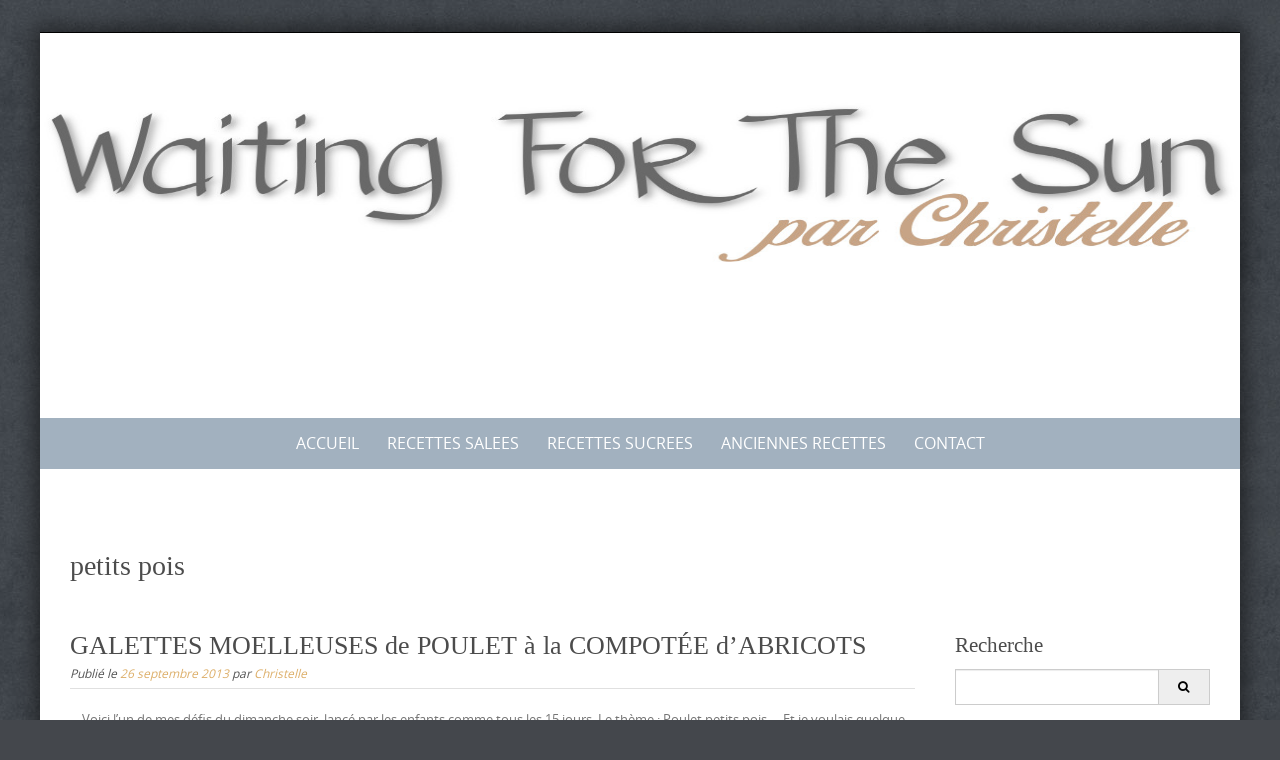

--- FILE ---
content_type: text/html; charset=UTF-8
request_url: https://caladan09.fr/tag/petits-pois/
body_size: 10201
content:


<!DOCTYPE html>
<html lang="fr-FR">
<head>
	<meta http-equiv="X-UA-Compatible" content="IE=edge" charset="UTF-8">
    <meta charset="UTF-8">
    <meta name="viewport" content="width=device-width, initial-scale=1">
    
    <link rel="profile" href="http://gmpg.org/xfn/11">
    <link rel="pingback" href="https://caladan09.fr/xmlrpc.php">   
    <title>petits pois &#8211; Waiting For The sun</title>
<meta name='robots' content='max-image-preview:large' />
	<style>img:is([sizes="auto" i], [sizes^="auto," i]) { contain-intrinsic-size: 3000px 1500px }</style>
	<link rel="alternate" type="application/rss+xml" title="Waiting For The sun &raquo; Flux" href="https://caladan09.fr/feed/" />
<link rel="alternate" type="application/rss+xml" title="Waiting For The sun &raquo; Flux des commentaires" href="https://caladan09.fr/comments/feed/" />
<link rel="alternate" type="application/rss+xml" title="Waiting For The sun &raquo; Flux de l’étiquette petits pois" href="https://caladan09.fr/tag/petits-pois/feed/" />
<script type="text/javascript">
/* <![CDATA[ */
window._wpemojiSettings = {"baseUrl":"https:\/\/s.w.org\/images\/core\/emoji\/16.0.1\/72x72\/","ext":".png","svgUrl":"https:\/\/s.w.org\/images\/core\/emoji\/16.0.1\/svg\/","svgExt":".svg","source":{"concatemoji":"https:\/\/caladan09.fr\/wp-includes\/js\/wp-emoji-release.min.js?ver=6.8.3"}};
/*! This file is auto-generated */
!function(s,n){var o,i,e;function c(e){try{var t={supportTests:e,timestamp:(new Date).valueOf()};sessionStorage.setItem(o,JSON.stringify(t))}catch(e){}}function p(e,t,n){e.clearRect(0,0,e.canvas.width,e.canvas.height),e.fillText(t,0,0);var t=new Uint32Array(e.getImageData(0,0,e.canvas.width,e.canvas.height).data),a=(e.clearRect(0,0,e.canvas.width,e.canvas.height),e.fillText(n,0,0),new Uint32Array(e.getImageData(0,0,e.canvas.width,e.canvas.height).data));return t.every(function(e,t){return e===a[t]})}function u(e,t){e.clearRect(0,0,e.canvas.width,e.canvas.height),e.fillText(t,0,0);for(var n=e.getImageData(16,16,1,1),a=0;a<n.data.length;a++)if(0!==n.data[a])return!1;return!0}function f(e,t,n,a){switch(t){case"flag":return n(e,"\ud83c\udff3\ufe0f\u200d\u26a7\ufe0f","\ud83c\udff3\ufe0f\u200b\u26a7\ufe0f")?!1:!n(e,"\ud83c\udde8\ud83c\uddf6","\ud83c\udde8\u200b\ud83c\uddf6")&&!n(e,"\ud83c\udff4\udb40\udc67\udb40\udc62\udb40\udc65\udb40\udc6e\udb40\udc67\udb40\udc7f","\ud83c\udff4\u200b\udb40\udc67\u200b\udb40\udc62\u200b\udb40\udc65\u200b\udb40\udc6e\u200b\udb40\udc67\u200b\udb40\udc7f");case"emoji":return!a(e,"\ud83e\udedf")}return!1}function g(e,t,n,a){var r="undefined"!=typeof WorkerGlobalScope&&self instanceof WorkerGlobalScope?new OffscreenCanvas(300,150):s.createElement("canvas"),o=r.getContext("2d",{willReadFrequently:!0}),i=(o.textBaseline="top",o.font="600 32px Arial",{});return e.forEach(function(e){i[e]=t(o,e,n,a)}),i}function t(e){var t=s.createElement("script");t.src=e,t.defer=!0,s.head.appendChild(t)}"undefined"!=typeof Promise&&(o="wpEmojiSettingsSupports",i=["flag","emoji"],n.supports={everything:!0,everythingExceptFlag:!0},e=new Promise(function(e){s.addEventListener("DOMContentLoaded",e,{once:!0})}),new Promise(function(t){var n=function(){try{var e=JSON.parse(sessionStorage.getItem(o));if("object"==typeof e&&"number"==typeof e.timestamp&&(new Date).valueOf()<e.timestamp+604800&&"object"==typeof e.supportTests)return e.supportTests}catch(e){}return null}();if(!n){if("undefined"!=typeof Worker&&"undefined"!=typeof OffscreenCanvas&&"undefined"!=typeof URL&&URL.createObjectURL&&"undefined"!=typeof Blob)try{var e="postMessage("+g.toString()+"("+[JSON.stringify(i),f.toString(),p.toString(),u.toString()].join(",")+"));",a=new Blob([e],{type:"text/javascript"}),r=new Worker(URL.createObjectURL(a),{name:"wpTestEmojiSupports"});return void(r.onmessage=function(e){c(n=e.data),r.terminate(),t(n)})}catch(e){}c(n=g(i,f,p,u))}t(n)}).then(function(e){for(var t in e)n.supports[t]=e[t],n.supports.everything=n.supports.everything&&n.supports[t],"flag"!==t&&(n.supports.everythingExceptFlag=n.supports.everythingExceptFlag&&n.supports[t]);n.supports.everythingExceptFlag=n.supports.everythingExceptFlag&&!n.supports.flag,n.DOMReady=!1,n.readyCallback=function(){n.DOMReady=!0}}).then(function(){return e}).then(function(){var e;n.supports.everything||(n.readyCallback(),(e=n.source||{}).concatemoji?t(e.concatemoji):e.wpemoji&&e.twemoji&&(t(e.twemoji),t(e.wpemoji)))}))}((window,document),window._wpemojiSettings);
/* ]]> */
</script>
<style id='wp-emoji-styles-inline-css' type='text/css'>

	img.wp-smiley, img.emoji {
		display: inline !important;
		border: none !important;
		box-shadow: none !important;
		height: 1em !important;
		width: 1em !important;
		margin: 0 0.07em !important;
		vertical-align: -0.1em !important;
		background: none !important;
		padding: 0 !important;
	}
</style>
<link rel='stylesheet' id='wp-block-library-css' href='https://caladan09.fr/wp-includes/css/dist/block-library/style.min.css?ver=6.8.3' type='text/css' media='all' />
<style id='classic-theme-styles-inline-css' type='text/css'>
/*! This file is auto-generated */
.wp-block-button__link{color:#fff;background-color:#32373c;border-radius:9999px;box-shadow:none;text-decoration:none;padding:calc(.667em + 2px) calc(1.333em + 2px);font-size:1.125em}.wp-block-file__button{background:#32373c;color:#fff;text-decoration:none}
</style>
<style id='global-styles-inline-css' type='text/css'>
:root{--wp--preset--aspect-ratio--square: 1;--wp--preset--aspect-ratio--4-3: 4/3;--wp--preset--aspect-ratio--3-4: 3/4;--wp--preset--aspect-ratio--3-2: 3/2;--wp--preset--aspect-ratio--2-3: 2/3;--wp--preset--aspect-ratio--16-9: 16/9;--wp--preset--aspect-ratio--9-16: 9/16;--wp--preset--color--black: #000000;--wp--preset--color--cyan-bluish-gray: #abb8c3;--wp--preset--color--white: #ffffff;--wp--preset--color--pale-pink: #f78da7;--wp--preset--color--vivid-red: #cf2e2e;--wp--preset--color--luminous-vivid-orange: #ff6900;--wp--preset--color--luminous-vivid-amber: #fcb900;--wp--preset--color--light-green-cyan: #7bdcb5;--wp--preset--color--vivid-green-cyan: #00d084;--wp--preset--color--pale-cyan-blue: #8ed1fc;--wp--preset--color--vivid-cyan-blue: #0693e3;--wp--preset--color--vivid-purple: #9b51e0;--wp--preset--gradient--vivid-cyan-blue-to-vivid-purple: linear-gradient(135deg,rgba(6,147,227,1) 0%,rgb(155,81,224) 100%);--wp--preset--gradient--light-green-cyan-to-vivid-green-cyan: linear-gradient(135deg,rgb(122,220,180) 0%,rgb(0,208,130) 100%);--wp--preset--gradient--luminous-vivid-amber-to-luminous-vivid-orange: linear-gradient(135deg,rgba(252,185,0,1) 0%,rgba(255,105,0,1) 100%);--wp--preset--gradient--luminous-vivid-orange-to-vivid-red: linear-gradient(135deg,rgba(255,105,0,1) 0%,rgb(207,46,46) 100%);--wp--preset--gradient--very-light-gray-to-cyan-bluish-gray: linear-gradient(135deg,rgb(238,238,238) 0%,rgb(169,184,195) 100%);--wp--preset--gradient--cool-to-warm-spectrum: linear-gradient(135deg,rgb(74,234,220) 0%,rgb(151,120,209) 20%,rgb(207,42,186) 40%,rgb(238,44,130) 60%,rgb(251,105,98) 80%,rgb(254,248,76) 100%);--wp--preset--gradient--blush-light-purple: linear-gradient(135deg,rgb(255,206,236) 0%,rgb(152,150,240) 100%);--wp--preset--gradient--blush-bordeaux: linear-gradient(135deg,rgb(254,205,165) 0%,rgb(254,45,45) 50%,rgb(107,0,62) 100%);--wp--preset--gradient--luminous-dusk: linear-gradient(135deg,rgb(255,203,112) 0%,rgb(199,81,192) 50%,rgb(65,88,208) 100%);--wp--preset--gradient--pale-ocean: linear-gradient(135deg,rgb(255,245,203) 0%,rgb(182,227,212) 50%,rgb(51,167,181) 100%);--wp--preset--gradient--electric-grass: linear-gradient(135deg,rgb(202,248,128) 0%,rgb(113,206,126) 100%);--wp--preset--gradient--midnight: linear-gradient(135deg,rgb(2,3,129) 0%,rgb(40,116,252) 100%);--wp--preset--font-size--small: 13px;--wp--preset--font-size--medium: 20px;--wp--preset--font-size--large: 36px;--wp--preset--font-size--x-large: 42px;--wp--preset--spacing--20: 0.44rem;--wp--preset--spacing--30: 0.67rem;--wp--preset--spacing--40: 1rem;--wp--preset--spacing--50: 1.5rem;--wp--preset--spacing--60: 2.25rem;--wp--preset--spacing--70: 3.38rem;--wp--preset--spacing--80: 5.06rem;--wp--preset--shadow--natural: 6px 6px 9px rgba(0, 0, 0, 0.2);--wp--preset--shadow--deep: 12px 12px 50px rgba(0, 0, 0, 0.4);--wp--preset--shadow--sharp: 6px 6px 0px rgba(0, 0, 0, 0.2);--wp--preset--shadow--outlined: 6px 6px 0px -3px rgba(255, 255, 255, 1), 6px 6px rgba(0, 0, 0, 1);--wp--preset--shadow--crisp: 6px 6px 0px rgba(0, 0, 0, 1);}:where(.is-layout-flex){gap: 0.5em;}:where(.is-layout-grid){gap: 0.5em;}body .is-layout-flex{display: flex;}.is-layout-flex{flex-wrap: wrap;align-items: center;}.is-layout-flex > :is(*, div){margin: 0;}body .is-layout-grid{display: grid;}.is-layout-grid > :is(*, div){margin: 0;}:where(.wp-block-columns.is-layout-flex){gap: 2em;}:where(.wp-block-columns.is-layout-grid){gap: 2em;}:where(.wp-block-post-template.is-layout-flex){gap: 1.25em;}:where(.wp-block-post-template.is-layout-grid){gap: 1.25em;}.has-black-color{color: var(--wp--preset--color--black) !important;}.has-cyan-bluish-gray-color{color: var(--wp--preset--color--cyan-bluish-gray) !important;}.has-white-color{color: var(--wp--preset--color--white) !important;}.has-pale-pink-color{color: var(--wp--preset--color--pale-pink) !important;}.has-vivid-red-color{color: var(--wp--preset--color--vivid-red) !important;}.has-luminous-vivid-orange-color{color: var(--wp--preset--color--luminous-vivid-orange) !important;}.has-luminous-vivid-amber-color{color: var(--wp--preset--color--luminous-vivid-amber) !important;}.has-light-green-cyan-color{color: var(--wp--preset--color--light-green-cyan) !important;}.has-vivid-green-cyan-color{color: var(--wp--preset--color--vivid-green-cyan) !important;}.has-pale-cyan-blue-color{color: var(--wp--preset--color--pale-cyan-blue) !important;}.has-vivid-cyan-blue-color{color: var(--wp--preset--color--vivid-cyan-blue) !important;}.has-vivid-purple-color{color: var(--wp--preset--color--vivid-purple) !important;}.has-black-background-color{background-color: var(--wp--preset--color--black) !important;}.has-cyan-bluish-gray-background-color{background-color: var(--wp--preset--color--cyan-bluish-gray) !important;}.has-white-background-color{background-color: var(--wp--preset--color--white) !important;}.has-pale-pink-background-color{background-color: var(--wp--preset--color--pale-pink) !important;}.has-vivid-red-background-color{background-color: var(--wp--preset--color--vivid-red) !important;}.has-luminous-vivid-orange-background-color{background-color: var(--wp--preset--color--luminous-vivid-orange) !important;}.has-luminous-vivid-amber-background-color{background-color: var(--wp--preset--color--luminous-vivid-amber) !important;}.has-light-green-cyan-background-color{background-color: var(--wp--preset--color--light-green-cyan) !important;}.has-vivid-green-cyan-background-color{background-color: var(--wp--preset--color--vivid-green-cyan) !important;}.has-pale-cyan-blue-background-color{background-color: var(--wp--preset--color--pale-cyan-blue) !important;}.has-vivid-cyan-blue-background-color{background-color: var(--wp--preset--color--vivid-cyan-blue) !important;}.has-vivid-purple-background-color{background-color: var(--wp--preset--color--vivid-purple) !important;}.has-black-border-color{border-color: var(--wp--preset--color--black) !important;}.has-cyan-bluish-gray-border-color{border-color: var(--wp--preset--color--cyan-bluish-gray) !important;}.has-white-border-color{border-color: var(--wp--preset--color--white) !important;}.has-pale-pink-border-color{border-color: var(--wp--preset--color--pale-pink) !important;}.has-vivid-red-border-color{border-color: var(--wp--preset--color--vivid-red) !important;}.has-luminous-vivid-orange-border-color{border-color: var(--wp--preset--color--luminous-vivid-orange) !important;}.has-luminous-vivid-amber-border-color{border-color: var(--wp--preset--color--luminous-vivid-amber) !important;}.has-light-green-cyan-border-color{border-color: var(--wp--preset--color--light-green-cyan) !important;}.has-vivid-green-cyan-border-color{border-color: var(--wp--preset--color--vivid-green-cyan) !important;}.has-pale-cyan-blue-border-color{border-color: var(--wp--preset--color--pale-cyan-blue) !important;}.has-vivid-cyan-blue-border-color{border-color: var(--wp--preset--color--vivid-cyan-blue) !important;}.has-vivid-purple-border-color{border-color: var(--wp--preset--color--vivid-purple) !important;}.has-vivid-cyan-blue-to-vivid-purple-gradient-background{background: var(--wp--preset--gradient--vivid-cyan-blue-to-vivid-purple) !important;}.has-light-green-cyan-to-vivid-green-cyan-gradient-background{background: var(--wp--preset--gradient--light-green-cyan-to-vivid-green-cyan) !important;}.has-luminous-vivid-amber-to-luminous-vivid-orange-gradient-background{background: var(--wp--preset--gradient--luminous-vivid-amber-to-luminous-vivid-orange) !important;}.has-luminous-vivid-orange-to-vivid-red-gradient-background{background: var(--wp--preset--gradient--luminous-vivid-orange-to-vivid-red) !important;}.has-very-light-gray-to-cyan-bluish-gray-gradient-background{background: var(--wp--preset--gradient--very-light-gray-to-cyan-bluish-gray) !important;}.has-cool-to-warm-spectrum-gradient-background{background: var(--wp--preset--gradient--cool-to-warm-spectrum) !important;}.has-blush-light-purple-gradient-background{background: var(--wp--preset--gradient--blush-light-purple) !important;}.has-blush-bordeaux-gradient-background{background: var(--wp--preset--gradient--blush-bordeaux) !important;}.has-luminous-dusk-gradient-background{background: var(--wp--preset--gradient--luminous-dusk) !important;}.has-pale-ocean-gradient-background{background: var(--wp--preset--gradient--pale-ocean) !important;}.has-electric-grass-gradient-background{background: var(--wp--preset--gradient--electric-grass) !important;}.has-midnight-gradient-background{background: var(--wp--preset--gradient--midnight) !important;}.has-small-font-size{font-size: var(--wp--preset--font-size--small) !important;}.has-medium-font-size{font-size: var(--wp--preset--font-size--medium) !important;}.has-large-font-size{font-size: var(--wp--preset--font-size--large) !important;}.has-x-large-font-size{font-size: var(--wp--preset--font-size--x-large) !important;}
:where(.wp-block-post-template.is-layout-flex){gap: 1.25em;}:where(.wp-block-post-template.is-layout-grid){gap: 1.25em;}
:where(.wp-block-columns.is-layout-flex){gap: 2em;}:where(.wp-block-columns.is-layout-grid){gap: 2em;}
:root :where(.wp-block-pullquote){font-size: 1.5em;line-height: 1.6;}
</style>
<link rel='stylesheet' id='titan-adminbar-styles-css' href='https://caladan09.fr/wp-content/plugins/anti-spam/assets/css/admin-bar.css?ver=7.3.5' type='text/css' media='all' />
<link rel='stylesheet' id='hupso_css-css' href='https://caladan09.fr/wp-content/plugins/hupso-share-buttons-for-twitter-facebook-google/style.css?ver=6.8.3' type='text/css' media='all' />
<link rel='stylesheet' id='puresimple-responsive-css' href='https://caladan09.fr/wp-content/themes/pure-simple/css/responsive.min.css?ver=3.1.1' type='text/css' media='all' />
<link rel='stylesheet' id='puresimple-fontawesome-css' href='https://caladan09.fr/wp-content/themes/pure-simple/css/font-awesome.min.css?ver=4.2.0' type='text/css' media='all' />
<link rel='stylesheet' id='puresimple-opensans-css' href='https://caladan09.fr/wp-content/themes/pure-simple/css/font-opensans.css?ver=1.0.2' type='text/css' media='all' />
<link rel='stylesheet' id='puresimple-style-css' href='https://caladan09.fr/wp-content/themes/pure-simple/style.css?ver=6.8.3' type='text/css' media='all' />
<link rel='stylesheet' id='newsletter-css' href='https://caladan09.fr/wp-content/plugins/newsletter/style.css?ver=8.0.6' type='text/css' media='all' />
<script type="text/javascript" src="https://caladan09.fr/wp-includes/js/jquery/jquery.min.js?ver=3.7.1" id="jquery-core-js"></script>
<script type="text/javascript" src="https://caladan09.fr/wp-includes/js/jquery/jquery-migrate.min.js?ver=3.4.1" id="jquery-migrate-js"></script>
<link rel="https://api.w.org/" href="https://caladan09.fr/wp-json/" /><link rel="alternate" title="JSON" type="application/json" href="https://caladan09.fr/wp-json/wp/v2/tags/228" /><link rel="EditURI" type="application/rsd+xml" title="RSD" href="https://caladan09.fr/xmlrpc.php?rsd" />
<meta name="generator" content="WordPress 6.8.3" />
<link rel="apple-touch-icon" sizes="57x57" href="/wp-content/uploads/fbrfg/apple-touch-icon-57x57.png">
<link rel="apple-touch-icon" sizes="60x60" href="/wp-content/uploads/fbrfg/apple-touch-icon-60x60.png">
<link rel="apple-touch-icon" sizes="72x72" href="/wp-content/uploads/fbrfg/apple-touch-icon-72x72.png">
<link rel="apple-touch-icon" sizes="76x76" href="/wp-content/uploads/fbrfg/apple-touch-icon-76x76.png">
<link rel="apple-touch-icon" sizes="114x114" href="/wp-content/uploads/fbrfg/apple-touch-icon-114x114.png">
<link rel="apple-touch-icon" sizes="120x120" href="/wp-content/uploads/fbrfg/apple-touch-icon-120x120.png">
<link rel="apple-touch-icon" sizes="144x144" href="/wp-content/uploads/fbrfg/apple-touch-icon-144x144.png">
<link rel="apple-touch-icon" sizes="152x152" href="/wp-content/uploads/fbrfg/apple-touch-icon-152x152.png">
<link rel="apple-touch-icon" sizes="180x180" href="/wp-content/uploads/fbrfg/apple-touch-icon-180x180.png">
<link rel="icon" type="image/png" href="/wp-content/uploads/fbrfg/favicon-32x32.png" sizes="32x32">
<link rel="icon" type="image/png" href="/wp-content/uploads/fbrfg/android-chrome-192x192.png" sizes="192x192">
<link rel="icon" type="image/png" href="/wp-content/uploads/fbrfg/favicon-96x96.png" sizes="96x96">
<link rel="icon" type="image/png" href="/wp-content/uploads/fbrfg/favicon-16x16.png" sizes="16x16">
<link rel="manifest" href="/wp-content/uploads/fbrfg/manifest.json">
<link rel="shortcut icon" href="/wp-content/uploads/fbrfg/favicon.ico">
<meta name="msapplication-TileColor" content="#da532c">
<meta name="msapplication-TileImage" content="/wp-content/uploads/fbrfg/mstile-144x144.png">
<meta name="msapplication-config" content="/wp-content/uploads/fbrfg/browserconfig.xml">
<meta name="theme-color" content="#ffffff"><style type="text/css">
html {font-size: 100%;}a, a:visited {color:#ddaf6a;}a:focus, a:hover {color:#767676;}.more-link a {background-color: #789993;	color: #ffffff;}.more-link a:hover {background-color: #ddc794; color: #ffffff;}#footer-menu a {color: #b2b2b2;}#footer-menu a:hover {color: #767676;}#bottom-wrapper a,#bottom-wrapper .tagcloud a {color: #ffffff;}#bottom-wrapper a:hover {color: #cadad7;}#bottom-wrapper .tagcloud a {border-color: #cadad7;}#socialbar .socialicon {background-color: #42474d;}#socialbar a {color: #767676;}#socialbar a:hover {color: #9c9c9c;}.entry-title {font-size: 1.625rem;}.widget-title {font-size: 1.313rem;}#content {font-size: 0.813rem;}#bottom-wrapper {font-size: 0.75rem;}.site-tagline:before {background-color: #b9b9b9;}#cta {background-color:#ffffff;}h1 {font-size: 1.75rem;}h2 {font-size: 1.625rem;}h3 {font-size: 1.438rem;}h4 {font-size: 1.125rem;}h5 {font-size: 1rem;}h6 {font-size: 0.875rem;}#cta-heading {color:#4c4c4c;}.entry-title, .entry-title a {color:#4c4c4c;}.widget-title {color:#4c4c4c;}#bottom-wrapper .widget-title {color:#cadad7;}#footer-heading {color:#767676;}#bottom-wrapper {background-color:#566965;}.menu-toggle {background-color: ; color: ;} .site-navigation.toggled-on a {background: ; color:;}

@media screen and (min-width: 783px) {.site-navigation ul {font-size: 1rem;}.primary-navigation li li > a {font-size: 0.813rem;}.primary-navigation li li > a {color:#b6b6b6; border-color:#363535;}.primary-navigation li a,.site-navigation a:hover,.site-navigation .current-menu-item > a,.site-navigation .current-menu-item > a,.site-navigation .current-menu-ancestor > a {color:#ffffff;}.primary-navigation ul ul,.primary-navigation li a:hover,.primary-navigation li li:hover > a,.primary-navigation li li.focus > a,.primary-navigation ul ul a:hover,.primary-navigation ul ul li.focus > a {background-color:#080d07;}.site-navigation .current-menu-item > a,
.site-navigation .current-menu-ancestor > a {background-color: #080d07;}	.home.current-menu-item a {background: none;}}
</style>
<style type="text/css" id="custom-background-css">
body.custom-background { background-image: url("https://caladan09.fr/wp-content/themes/pure-simple/images/page-bg.jpg"); background-position: center top; background-size: auto; background-repeat: repeat; background-attachment: scroll; }
</style>
	</head>
    
<body class="archive tag tag-petits-pois tag-228 custom-background wp-theme-pure-simple">
<!-- add move to top feture -->

<div id="page" class="boxsmall hfeed site">
	<a class="skip-link screen-reader-text" href="#content">Skip to content</a>

    
<div id="masthead" class="header-box" style="background-color: #ffffff;">
	<div class="header-bg" style=" background-image: url();">
							
		<div class="header-inner"  style="padding: 2rem 0 2rem 0;">
			            
            	<div class="logo fade-logo">
					<a href="https://caladan09.fr/" title="Waiting For The sun " rel="home"><img src="http://caladan09.fr/wp-content/uploads/2015/05/logo6.jpg" alt="Waiting For The sun"></a>						        
				</div>
					
												
		</div>								
	</div>
</div> 
	
    
<div class="navigation clearfix" style="background-color: #a2b1bf;">
  	<div class="container">
      	<div class="row">
          <div class="col-md-12">
             <div id="navbar" class="navbar">
				<nav id="primary-navigation" class="site-navigation primary-navigation" role="navigation">
				<div class="toggle-container visible-xs visible-sm hidden-md hidden-lg" style="background-color: #a2b1bf;">
                <button class="menu-toggle">Menu</button></div>
               
				<a class="screen-reader-text skip-link" href="#content">Skip to content</a>
             	<ul id="menu-menue-general" class="nav-menu"><li id="menu-item-4700" class="menu-item menu-item-type-custom menu-item-object-custom menu-item-home menu-item-4700"><a href="https://caladan09.fr/">ACCUEIL</a></li>
<li id="menu-item-6068" class="menu-item menu-item-type-post_type menu-item-object-page menu-item-6068"><a target="_blank" href="https://caladan09.fr/classement-recettes-salees/">RECETTES SALEES</a></li>
<li id="menu-item-6287" class="menu-item menu-item-type-post_type menu-item-object-page menu-item-6287"><a target="_blank" href="https://caladan09.fr/classement-recettes-sucrees/">RECETTES SUCREES</a></li>
<li id="menu-item-6405" class="menu-item menu-item-type-post_type menu-item-object-page menu-item-6405"><a target="_blank" href="https://caladan09.fr/anciennes-recettes-2/">ANCIENNES RECETTES</a></li>
<li id="menu-item-4738" class="menu-item menu-item-type-post_type menu-item-object-page menu-item-4738"><a target="_blank" href="https://caladan09.fr/contact/">CONTACT</a></li>
</ul>         
			</nav>
			</div>
            
			</div>
		</div>      
	</div>
</div><!-- .navigation -->
    



    

	<div id="primary" class="content-area">
		<div id="content" class="site-content" style="background-color: #ffffff; color:#767676;" role="main">
<div class="container">
    <div class="row">
        <div class="col-md-12">

        <header class="page-header">
            <h1 class="page-title">
                petits pois            </h1>
                    </header><!-- .page-header -->

        </div>
    </div>
</div>
              
<div class="container"><div class="row"><div class="col-md-9">
<article id="post-3460" class="post-3460 post type-post status-publish format-standard hentry category-plat category-sale category-viandes tag-petits-pois">
 


         <header class="entry-header">
            <h1 class="entry-title"><a href="https://caladan09.fr/2013/09/26/galettes-moelleuses-de-poulet-a-la-compotee-dabricots/" rel="bookmark">GALETTES MOELLEUSES de POULET à la COMPOTÉE d&rsquo;ABRICOTS</a></h1>                                        <div class="entry-meta">
              <span class="posted-on">Publié le <a href="https://caladan09.fr/2013/09/26/galettes-moelleuses-de-poulet-a-la-compotee-dabricots/" rel="bookmark"><time class="entry-date published" datetime="2013-09-26T15:41:20+01:00">26 septembre 2013</time><time class="updated" datetime="2024-05-11T23:42:51+01:00">11 mai 2024</time></a></span><span class="byline"> par <span class="author vcard"><a class="url fn n" href="https://caladan09.fr/author/christelle/">Christelle</a></span></span>            </div> 
          </header> 
          <div class="entry-content">
          
            <p>&nbsp; &nbsp; Voici l&rsquo;un de mes défis du dimanche soir, lancé par les enfants comme tous les 15 jours. Le thème : Poulet petits pois &#8230; Et je voulais quelque chose qui les surprenne visuellement et gustativement. Facile, l&rsquo;idée était chez Nini, déjà toute prête 😉 Les galettes de poulet ont été très appréciées, tendres, [&hellip;]</p>
                      </div>  
        
          <footer class="entry-footer">
                      </footer>  

 
</article>
<!-- #post-## -->
<article id="post-3257" class="post-3257 post type-post status-publish format-standard hentry category-entrees category-legumes category-sale tag-coriandre tag-noix tag-petits-pois tag-ricotta tag-samossas">
 


         <header class="entry-header">
            <h1 class="entry-title"><a href="https://caladan09.fr/2013/07/30/croustillants-aux-petits-pois-et-noix/" rel="bookmark">CROUSTILLANTS aux PETITS POIS et NOIX</a></h1>                                        <div class="entry-meta">
              <span class="posted-on">Publié le <a href="https://caladan09.fr/2013/07/30/croustillants-aux-petits-pois-et-noix/" rel="bookmark"><time class="entry-date published" datetime="2013-07-30T20:16:40+01:00">30 juillet 2013</time></a></span><span class="byline"> par <span class="author vcard"><a class="url fn n" href="https://caladan09.fr/author/christelle/">Christelle</a></span></span>            </div> 
          </header> 
          <div class="entry-content">
          
            <p>Les samossas rebutent bon nombre d&rsquo;amateurs de cuisine. Le pliage est l&rsquo;étape tant redoutée, mais je vous assure, une fois lancé, on prend vite le tour de main, et on découvre que c&rsquo;est en fait très facile et rapide. Ce jour-là, j&rsquo;ai demandé à mon grand, un ado gaucher et parfois gentiment maladroit s&rsquo;il voulait [&hellip;]</p>
                      </div>  
        
          <footer class="entry-footer">
                      </footer>  

 
</article>
<!-- #post-## -->
<article id="post-4718" class="post-4718 post type-post status-publish format-standard hentry category-entrees category-legumes category-sale tag-coriandre tag-noix tag-petits-pois tag-ricotta tag-samossas">
 


         <header class="entry-header">
            <h1 class="entry-title"><a href="https://caladan09.fr/2013/07/30/croustillants-aux-petits-pois-et-noix-2/" rel="bookmark">CROUSTILLANTS aux PETITS POIS et NOIX</a></h1>                                        <div class="entry-meta">
              <span class="posted-on">Publié le <a href="https://caladan09.fr/2013/07/30/croustillants-aux-petits-pois-et-noix-2/" rel="bookmark"><time class="entry-date published" datetime="2013-07-30T20:16:40+01:00">30 juillet 2013</time></a></span><span class="byline"> par <span class="author vcard"><a class="url fn n" href="https://caladan09.fr/author/christelle/">Christelle</a></span></span>            </div> 
          </header> 
          <div class="entry-content">
          
            <p>Les samossas rebutent bon nombre d&rsquo;amateurs de cuisine. Le pliage est l&rsquo;étape tant redoutée, mais je vous assure, une fois lancé, on prend vite le tour de main, et on découvre que c&rsquo;est en fait très facile et rapide. Ce jour-là, j&rsquo;ai demandé à mon grand, un ado gaucher et parfois gentiment maladroit s&rsquo;il voulait [&hellip;]</p>
                      </div>  
        
          <footer class="entry-footer">
                      </footer>  

 
</article>
<!-- #post-## -->
<article id="post-2119" class="post-2119 post type-post status-publish format-standard hentry category-entrees category-legumes category-pates category-sale tag-boulghour tag-coriandre tag-menthe tag-persil tag-petits-pois tag-taboule tag-tomates">
 


         <header class="entry-header">
            <h1 class="entry-title"><a href="https://caladan09.fr/2012/08/17/taboule-libanais/" rel="bookmark">TABOULÉ LIBANAIS</a></h1>                                        <div class="entry-meta">
              <span class="posted-on">Publié le <a href="https://caladan09.fr/2012/08/17/taboule-libanais/" rel="bookmark"><time class="entry-date published" datetime="2012-08-17T10:20:55+01:00">17 août 2012</time></a></span><span class="byline"> par <span class="author vcard"><a class="url fn n" href="https://caladan09.fr/author/christelle/">Christelle</a></span></span>            </div> 
          </header> 
          <div class="entry-content">
          
            <p>&nbsp; Une nouvelle idée fraiche pour l&rsquo;été. Le taboulé libanais se différentie du taboulé classique par ses ingrédients, boulghour, c&rsquo;est à dire blé concassé, et une multitudes d&rsquo;herbes qui donnent à cette entrée beaucoup de saveurs. Et pour apporter encore plus de fraicheur et un peu de croquant, j&rsquo;ai rajouté quelques petits pois (frais surtout, [&hellip;]</p>
                      </div>  
        
          <footer class="entry-footer">
                      </footer>  

 
</article>
<!-- #post-## -->
<article id="post-1696" class="post-1696 post type-post status-publish format-standard hentry category-legumes category-plat category-sale tag-basilic tag-chorizo tag-petits-pois tag-pilaf tag-pommes-de-terre">
 


         <header class="entry-header">
            <h1 class="entry-title"><a href="https://caladan09.fr/2012/06/13/pilaf-de-pommes-de-terre-et-petits-pois/" rel="bookmark">PILAF DE POMMES DE TERRE ET PETITS POIS</a></h1>                                        <div class="entry-meta">
              <span class="posted-on">Publié le <a href="https://caladan09.fr/2012/06/13/pilaf-de-pommes-de-terre-et-petits-pois/" rel="bookmark"><time class="entry-date published" datetime="2012-06-13T08:47:00+01:00">13 juin 2012</time></a></span><span class="byline"> par <span class="author vcard"><a class="url fn n" href="https://caladan09.fr/author/christelle/">Christelle</a></span></span>            </div> 
          </header> 
          <div class="entry-content">
          
            <p>Un pilaf normalement, c&rsquo;est riz, coquillettes à la rigueur &#8230;  Et bien non, pas forcément ! La preuve, vue chez Carole, a été très appréciée par mes petits bonhommes, perpétuels cobayes de mes envies de tester tout ce qui me fait envie sur les blogs que je fréquente et sur le bon millier de livres [&hellip;]</p>
                      </div>  
        
          <footer class="entry-footer">
                      </footer>  

 
</article>
<!-- #post-## -->        </div><div id="secondary" class="col-md-3 widget-area" role="complementary"><aside id="right-sidebar" class="widget-area" role="complementary"><div id="search-8" class="widget widget_search"><h3 class="widget-title">Recherche</h3>

<form role="search" method="get" class="search-form" action="https://caladan09.fr/">
<span class="screen-reader-text">Search for:</span>
<div class="input-group">
      <input type="text" class="form-control" value="" name="s">
      <span class="input-group-btn">
        <button class="btn btn-grey" type="submit" value="Search"><i class="fa fa-search"></i></button>
      </span>
    </div><!-- /input-group -->
</form>    </div><div id="newsletterwidget-4" class="widget widget_newsletterwidget"><h3 class="widget-title">Newsletter</h3><div class="tnp tnp-subscription ">
<form method="post" action="https://caladan09.fr/?na=s">

<input type="hidden" name="nr" value="widget"><input type="hidden" name="nlang" value=""><div class="tnp-field tnp-field-firstname"><label for="tnp-1">Nom</label>
<input class="tnp-name" type="text" name="nn" id="tnp-1" value=""></div>
<div class="tnp-field tnp-field-email"><label for="tnp-2">Email</label>
<input class="tnp-email" type="email" name="ne" id="tnp-2" value="" required></div>
<div class="tnp-field tnp-privacy-field"><label><input type="checkbox" name="ny" required class="tnp-privacy"> J&#039;accepte les règles de ce site</label></div><div class="tnp-field tnp-field-button"><input class="tnp-submit" type="submit" value="Inscription" >
</div>
</form>
</div>
</div><div id="categories-8" class="widget widget_categories"><h3 class="widget-title">Catégories</h3><form action="https://caladan09.fr" method="get"><label class="screen-reader-text" for="cat">Catégories</label><select  name='cat' id='cat' class='postform'>
	<option value='-1'>Sélectionner une catégorie</option>
	<option class="level-0" value="10">Biscuits</option>
	<option class="level-0" value="2">Brioches, pains, viennoiseries</option>
	<option class="level-0" value="11">Chocolat</option>
	<option class="level-0" value="12">Confitures</option>
	<option class="level-0" value="13">Desserts</option>
	<option class="level-0" value="14">Entrées</option>
	<option class="level-0" value="15">Fruits</option>
	<option class="level-0" value="16">Gâteau salé, cakes</option>
	<option class="level-0" value="17">Gratins</option>
	<option class="level-0" value="18">Légumes</option>
	<option class="level-0" value="1">Non classé</option>
	<option class="level-0" value="19">pâtes</option>
	<option class="level-0" value="343">pécan</option>
	<option class="level-0" value="20">Plat</option>
	<option class="level-0" value="21">poisson</option>
	<option class="level-0" value="3">Récap</option>
	<option class="level-0" value="22">Salades</option>
	<option class="level-0" value="4">salé</option>
	<option class="level-0" value="5">Soupe froide</option>
	<option class="level-0" value="6">Sucré</option>
	<option class="level-0" value="7">tarte, quiche</option>
	<option class="level-0" value="9">Viandes</option>
</select>
</form><script type="text/javascript">
/* <![CDATA[ */

(function() {
	var dropdown = document.getElementById( "cat" );
	function onCatChange() {
		if ( dropdown.options[ dropdown.selectedIndex ].value > 0 ) {
			dropdown.parentNode.submit();
		}
	}
	dropdown.onchange = onCatChange;
})();

/* ]]> */
</script>
</div><div id="block-9" class="widget widget_block">
<h2 class="wp-block-heading has-medium-font-size" style="font-style:normal;font-weight:400;text-transform:capitalize">Recettes par thèmes</h2>
</div><div id="block-10" class="widget widget_block">
<ul class="wp-block-list">
<li><a rel="noreferrer noopener" href="https://caladan09.fr/wp-admin/post.php?post=6857&amp;action=edit" target="_blank">Noël</a></li>



<li><a href="https://caladan09.fr/italie/" target="_blank" rel="noreferrer noopener">Italie</a></li>



<li><a href="https://caladan09.fr/vegetarien/" target="_blank" rel="noreferrer noopener">Végétarien</a></li>
</ul>
</div>
		<div id="recent-posts-9" class="widget widget_recent_entries">
		<h3 class="widget-title">Articles récents</h3>
		<ul>
											<li>
					<a href="https://caladan09.fr/2026/01/24/portokalopita/">Portokalopita</a>
											<span class="post-date">24 janvier 2026</span>
									</li>
											<li>
					<a href="https://caladan09.fr/2026/01/17/croustillants-aux-oeufs/">Croustillants aux œufs</a>
											<span class="post-date">17 janvier 2026</span>
									</li>
											<li>
					<a href="https://caladan09.fr/2025/12/20/le-pain-depices-demma-sans-lait-sans-oeuf/">Le pain d&rsquo;épices d&rsquo;Emma (sans lait, sans œuf)</a>
											<span class="post-date">20 décembre 2025</span>
									</li>
											<li>
					<a href="https://caladan09.fr/2025/12/01/tourte-aux-myrtilles/">Tourte aux myrtilles</a>
											<span class="post-date">1 décembre 2025</span>
									</li>
											<li>
					<a href="https://caladan09.fr/2025/11/24/cuajada-de-yaourt/">Cuajada de yaourt</a>
											<span class="post-date">24 novembre 2025</span>
									</li>
											<li>
					<a href="https://caladan09.fr/2025/11/17/croques-a-la-poele/">Croques à la poêle</a>
											<span class="post-date">17 novembre 2025</span>
									</li>
					</ul>

		</div><div id="calendar-7" class="widget widget_calendar"><div id="calendar_wrap" class="calendar_wrap"><table id="wp-calendar" class="wp-calendar-table">
	<caption>janvier 2026</caption>
	<thead>
	<tr>
		<th scope="col" aria-label="lundi">L</th>
		<th scope="col" aria-label="mardi">M</th>
		<th scope="col" aria-label="mercredi">M</th>
		<th scope="col" aria-label="jeudi">J</th>
		<th scope="col" aria-label="vendredi">V</th>
		<th scope="col" aria-label="samedi">S</th>
		<th scope="col" aria-label="dimanche">D</th>
	</tr>
	</thead>
	<tbody>
	<tr>
		<td colspan="3" class="pad">&nbsp;</td><td>1</td><td>2</td><td>3</td><td>4</td>
	</tr>
	<tr>
		<td>5</td><td>6</td><td>7</td><td>8</td><td>9</td><td>10</td><td>11</td>
	</tr>
	<tr>
		<td>12</td><td>13</td><td>14</td><td>15</td><td>16</td><td><a href="https://caladan09.fr/2026/01/17/" aria-label="Publications publiées sur 17 January 2026">17</a></td><td>18</td>
	</tr>
	<tr>
		<td>19</td><td>20</td><td>21</td><td>22</td><td>23</td><td><a href="https://caladan09.fr/2026/01/24/" aria-label="Publications publiées sur 24 January 2026">24</a></td><td>25</td>
	</tr>
	<tr>
		<td>26</td><td id="today">27</td><td>28</td><td>29</td><td>30</td><td>31</td>
		<td class="pad" colspan="1">&nbsp;</td>
	</tr>
	</tbody>
	</table><nav aria-label="Mois précédents et suivants" class="wp-calendar-nav">
		<span class="wp-calendar-nav-prev"><a href="https://caladan09.fr/2025/12/">&laquo; Déc</a></span>
		<span class="pad">&nbsp;</span>
		<span class="wp-calendar-nav-next">&nbsp;</span>
	</nav></div></div><div id="nav_menu-9" class="widget widget_nav_menu"><h3 class="widget-title">LIENS</h3><div class="menu-mes-blogs-coups-de-coeur-container"><ul id="menu-mes-blogs-coups-de-coeur" class="menu"><li id="menu-item-4849" class="menu-item menu-item-type-post_type menu-item-object-page menu-item-4849"><a href="https://caladan09.fr/blogs-amis/">MES BLOGS COUPS DE CŒUR</a></li>
</ul></div></div></aside></div></div></div>


    </div><!-- #content -->
</div><!-- #primary -->


<div id="bottom-wrapper" style="color:#cadad7;">
    <aside class="widget-area" role="complementary" id="puresimple-bottom-section" >
    <div class="container">
        <div class="row">

			                <div id="bottom1" class="col-md-6" role="complementary">
                    <div id="nav_menu-7" class="widget widget_nav_menu"><h3 class="widget-title">LIENS</h3><div class="menu-mes-blogs-coups-de-coeur-container"><ul id="menu-mes-blogs-coups-de-coeur-1" class="menu"><li class="menu-item menu-item-type-post_type menu-item-object-page menu-item-4849"><a href="https://caladan09.fr/blogs-amis/">MES BLOGS COUPS DE CŒUR</a></li>
</ul></div></div>                </div><!-- #top1 -->
                        
                  
                <div id="bottom2" class="col-md-6" role="complementary">
                    <div id="nav_menu-8" class="widget widget_nav_menu"><h3 class="widget-title">RÉFÉRENCEMENT</h3><div class="menu-sphere-container"><ul id="menu-sphere" class="menu"><li id="menu-item-4972" class="menu-item menu-item-type-custom menu-item-object-custom menu-item-4972"><a target="_blank" href="http://www.cuisinosphere.com/">Cuisinosphère</a></li>
<li id="menu-item-4973" class="menu-item menu-item-type-custom menu-item-object-custom menu-item-4973"><a target="_blank" href="http://www.ptitchef.com/">Ptitchef</a></li>
<li id="menu-item-4974" class="menu-item menu-item-type-custom menu-item-object-custom menu-item-4974"><a target="_blank" href="http://blog-cuisine.marmiton.org/">Marmiton</a></li>
<li id="menu-item-4976" class="menu-item menu-item-type-custom menu-item-object-custom menu-item-4976"><a target="_blank" href="http://blogotheque.gourmandenise.fr/">Blogothèque</a></li>
<li id="menu-item-4977" class="menu-item menu-item-type-custom menu-item-object-custom menu-item-4977"><a target="_blank" href="https://www.pinterest.fr/#top">Pinterest</a></li>
</ul></div></div>                </div><!-- #top2 -->          
                        
                        
                        
        </div>
    </div>
</aside>
</div>

    <footer id="site-footer" style="background-color:#000000; color:#767676;" role="contentinfo">
    
                
        
        <div id="social-wrapper">
            
	<div id="socialbar">
		<div id="social-icons"></div>	
       
	</div>
        </div>
        

        
        <nav id="footer-nav" role="navigation">
			<ul id="footer-menu" class="menu"><li id="menu-item-4847" class="menu-item menu-item-type-post_type menu-item-object-page menu-item-4847"><a href="https://caladan09.fr/about/">À PROPOS DE CE BLOG</a></li>
</ul>        </nav>
            Copyright &copy; 
            2026 Christelle DL.&nbsp;All rights reserved.            
    </footer>
    
</div><!-- #page -->

<script type="speculationrules">
{"prefetch":[{"source":"document","where":{"and":[{"href_matches":"\/*"},{"not":{"href_matches":["\/wp-*.php","\/wp-admin\/*","\/wp-content\/uploads\/*","\/wp-content\/*","\/wp-content\/plugins\/*","\/wp-content\/themes\/pure-simple\/*","\/*\\?(.+)"]}},{"not":{"selector_matches":"a[rel~=\"nofollow\"]"}},{"not":{"selector_matches":".no-prefetch, .no-prefetch a"}}]},"eagerness":"conservative"}]}
</script>
<script type="text/javascript" src="https://caladan09.fr/wp-content/themes/pure-simple/js/global.min.js?ver=20141001" id="puresimple-global-js"></script>
<script type="text/javascript" src="https://caladan09.fr/wp-content/themes/pure-simple/js/puresimple-extras.js?ver=20150918" id="puresimple-extras-js"></script>

</body>
</html>
